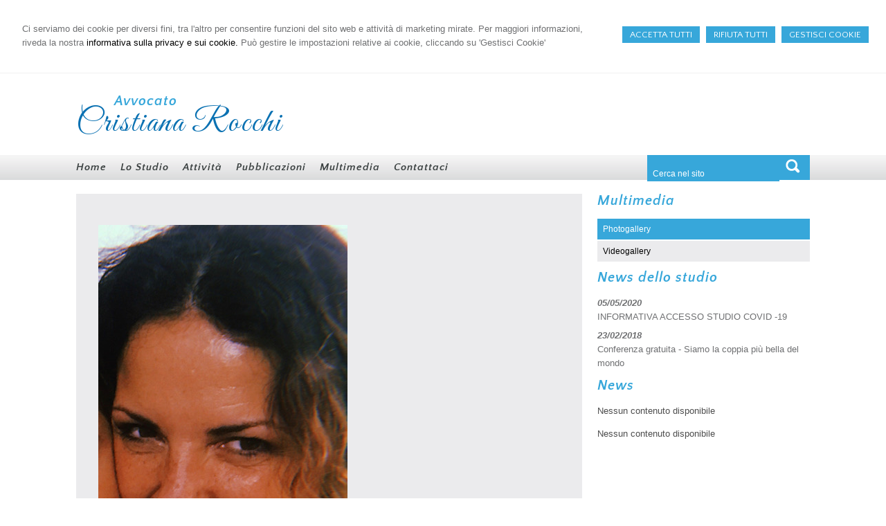

--- FILE ---
content_type: text/html; charset=utf-8
request_url: https://www.avvocatocristianarocchi.it/photogallery/11
body_size: 6102
content:


<!DOCTYPE html PUBLIC "-//W3C//DTD XHTML 1.0 Transitional//EN" "http://www.w3.org/TR/xhtml1/DTD/xhtml1-transitional.dtd">
<html lang="it" xml:lang="it" xmlns="http://www.w3.org/1999/xhtml">

<head>


    <meta http-equiv="Content-Type" content="text/html; charset=utf-8" />
<meta name="author" content="AvvocatoMyWeb" />
<meta name="copyright" content="www.avvocatomyweb.it" />
<meta http-equiv="content-language" content="IT" />
<meta name="ROBOTS" content="INDEX,FOLLOW" />
<meta name="revisit-after" content="7 days" />
<meta name="google" content="notranslate" />
<meta content="Edge" http-equiv="X-UA-Compatible" />
<meta name="viewport" content="width=device-width" />
<meta name="viewport" content="initial-scale=1.0" />
<meta property="og:type" content="website"/>
<meta name="twitter:card" content="site"/>
<meta name="og:site_name" content="Avvocato Cristiana Rocchi"/>
<meta name="description" content="Photogallery - Studio Legale Avvocato Rocchi Specializzata in Diritto Familiare e della Filiazione, Recupero Crediti, Responsabilita Medica, Sinistri, Diritti Reali"/>
<meta property="og:description" content="Photogallery - Studio Legale Avvocato Rocchi Specializzata in Diritto Familiare e della Filiazione, Recupero Crediti, Responsabilita Medica, Sinistri, Diritti Reali"/>
<meta name="twitter:description" content="Photogallery - Studio Legale Avvocato Rocchi Specializzata in Diritto Familiare e della Filiazione, Recupero Crediti, Responsabilita Medica, Sinistri, Diritti Reali"/>
<meta property="og:image" content="https://www.avvocatocristianarocchi.it/public/IMG_0771.jpg"/>
<meta name="twitter:image" content="https://www.avvocatocristianarocchi.it/public/IMG_0771.jpg"/>
<link rel="image_src" href="https://www.avvocatocristianarocchi.it/public/IMG_0771.jpg" />
<base href="https://www.avvocatocristianarocchi.it"/>
<meta property="og:url" content=" http://www.avvocatocristianarocchi.it/photogallery/11"/>
<meta name=" twitter:site" content=" http://www.avvocatocristianarocchi.it/photogallery/11"/>
<title>Photogallery Avvocato Cristiana Rocchi</title>
<meta property="og:title" content="Photogallery Avvocato Cristiana Rocchi"/>
<meta name=" twitter:title" content="Photogallery Avvocato Cristiana Rocchi"/>
<link type="text/css" href="https://www.avvocatomyweb.it/csstemplate2.0/Simplex/stile.css" rel="stylesheet" />
<link type="text/css" href="https://www.avvocatomyweb.it/csstemplate2.0/Simplex/responsive.css" rel="stylesheet" />
<link rel="stylesheet" href="https://www.avvocatomyweb.it/utility/fontawesome/css/all.min.css" />
<link rel="stylesheet" href="https://www.avvocatomyweb.it/utility/fontawesome/css/v4-font-face.min.css" />
<link rel="stylesheet" href="https://www.avvocatomyweb.it/utility/fontawesome/css/v4-shims.min.css" />
<link type = "text/css" href="https://www.avvocatomyweb.it/jsTemplate2.0/animate.css" rel="stylesheet" />
<link type = "text/css" href="https://www.avvocatomyweb.it/jsTemplate2.0/hover-min.css" rel="stylesheet" /> 
<link type = "text/css" href="https://www.avvocatomyweb.it/jsTemplate2.0/col.css" rel="stylesheet" /> 
<link type = "text/css" href="https://www.avvocatomyweb.it/jsTemplate2.0/OwlCarousel/css/owl.carousel.min.css" rel="stylesheet" /> 
<link type = "text/css" href="https://www.avvocatomyweb.it/jsTemplate2.0/OwlCarousel/css/owl.theme.default.min.css" rel="stylesheet" /> 
<link type = "text/css" href="https://www.avvocatomyweb.it/cssTemplate2.0/cookie.css" rel="stylesheet" />
<link type="text/css" href="https://www.avvocatomyweb.it/csstemplate2.0/std/flag-icon.css" rel="stylesheet" />
<link type="text/css" href="https://www.avvocatomyweb.it/jsTemplate/jquery.modal.min.css" rel="stylesheet" />
<script type="text/javascript" src="https://www.avvocatomyweb.it/jsTemplate2.0/jquery.js"></script>


    

</head>
<body class="inner-body">
    <form name="form1" method="post" action="/photogallery/11" onsubmit="javascript:return WebForm_OnSubmit();" id="form1">
<div>
<input type="hidden" name="__EVENTTARGET" id="__EVENTTARGET" value="" />
<input type="hidden" name="__EVENTARGUMENT" id="__EVENTARGUMENT" value="" />
<input type="hidden" name="__VIEWSTATE" id="__VIEWSTATE" value="/[base64]" />
</div>

<script type="text/javascript">
//<![CDATA[
var theForm = document.forms['form1'];
if (!theForm) {
    theForm = document.form1;
}
function __doPostBack(eventTarget, eventArgument) {
    if (!theForm.onsubmit || (theForm.onsubmit() != false)) {
        theForm.__EVENTTARGET.value = eventTarget;
        theForm.__EVENTARGUMENT.value = eventArgument;
        theForm.submit();
    }
}
//]]>
</script>


<script src="/WebResource.axd?d=F73DOFn-rZifRxgqLBCochwEnmf2S9Zqf0Ot_DkAm_jle2KINg_lo8M_2ig0d70z0EcHzDMFGpHRdmjnX7ipS4xdomM1&amp;t=638901845280000000" type="text/javascript"></script>


<script src="/WebResource.axd?d=2KTk_UAw-flfyaN86oR-hWPBYO_8QIejnCYXDP-vHNIgHywAxiGuQun4DFob6U5u_6dnM_Q_Ka0XRcgpBnWHOcxM1aI1&amp;t=638901845280000000" type="text/javascript"></script>
<script type="text/javascript">
//<![CDATA[
function WebForm_OnSubmit() {
if (typeof(ValidatorOnSubmit) == "function" && ValidatorOnSubmit() == false) return false;
return true;
}
//]]>
</script>

<div>

	<input type="hidden" name="__VIEWSTATEGENERATOR" id="__VIEWSTATEGENERATOR" value="90059987" />
	<input type="hidden" name="__EVENTVALIDATION" id="__EVENTVALIDATION" value="/wEdAAqHlZTD/4ii5bbiRSmpOTJzMO3Zc8Ox3i9IYX9MUqgeJsjupeWyoSihSzXM9U7QavIxt7AtdIbma0iPv1SJ8zWGaptv2pjZ7nBwvoR11shL7oPN+YZfoeeO06j8cc4foocnDhlsGfobIZb5MXzSUNKCjjB3DwhG/Vt48OmdaR7BiskAs10nNZP1YKdUrF97qrwf9nIVSTnsITUgsCbRY/vPLwDws2pJ/u7iRzD+9/N0m9kVnkA=" />
</div>
       
        <div id="ContentWrapper">
	<div class="banner_consenso_cookie"><div id="testo_banner"><p>Ci serviamo dei cookie per diversi fini, 
tra l'altro per consentire funzioni del sito web e attività di marketing mirate. Per maggiori informazioni, riveda la nostra <a href="cookie-policy/" id="lp_link">informativa sulla privacy e sui cookie.</a> 
Può gestire le impostazioni relative ai cookie, cliccando su 'Gestisci Cookie'</div><div class="pulsanti-banner"> <a class="button" onclick="AccettaTuttiCookie();" href="javascript:void(0)" title="Accetta Tutti">ACCETTA TUTTI</a>  <a class="button" onclick="RifiutaTuttiCookie();" href="javascript:void(0)" title="Rifiuta Tutti">RIFIUTA TUTTI</a>  <a class="button" onclick="GestisciCookie();" href="javascript:void(0)" title="Gestisci Cookie">GESTISCI COOKIE</a></p></div></div>


 <div id="header-wrapper">
     <div id="header">
            <div class="top">

 
           
                 
  

                </div>
  
                <div class="header-left">
                    <div class="logo">
                        <div class="txtlogo"><h1><a href="" title="Home">Avvocato</a></h1><p><a href="" title="Home">Cristiana Rocchi</a></p></div>
                    </div>                    
                </div>
                <div class="header-right">
                 
                </div>
         
            </div>
     </div>
<div id="menu-wrapper">
<div id="menu">
          
                    <!--modulo menu principale-->
                    <a class="menuresponsive" href="javascript:void(0);">
                        <i class="fa fa-list"></i>

</a>
                   
                       <ul class="menu">
                     <li class="parent first"><a href="" title="Home"><span>Home</span></a></li><li class="parent"><a href="lo-studio/2" title="Lo Studio"><span>Lo Studio</span></a><ul class=" sub-menu"><li><a  href="lo-studio/lo-staff/7" title="Lo staff"><span>Lo staff</span></a></li><li><a  href="lo-studio/orari-ufficio/8" title="Orari ufficio"><span>Orari ufficio</span></a></li></ul></li><li class="parent"><a href="attivita/13" title="Attività"><span>Attività</span></a></li><li class="parent"><a href="javascript:void(0);" title="Pubblicazioni"><span>Pubblicazioni</span></a><ul class=" sub-menu"><li><a  href="pubblicazioni/link/18" title="Link"><span>Link</span></a></li><li><a  href="pubblicazioni/sentenze/17" title="Sentenze"><span>Sentenze</span></a></li></ul></li><li class="parent"><a href="javascript:void(0);" title="Multimedia"><span>Multimedia</span></a><ul class=" sub-menu"><li><a  href="multimedia/photogallery/11" title="Photogallery"><span>Photogallery</span></a></li><li><a  href="multimedia/videogallery/10" title="Videogallery"><span>Videogallery</span></a></li></ul></li><li class="parent last"><a href="contattaci/5" title="Contattaci"><span>Contattaci</span></a></li>
                        </ul>    
                                     
                    <!--fine menu principale-->
    <div class="search">
                            <input name="ctl00$PanelSeach$TextSearch" type="text" value="Cerca nel sito" id="ctl00_PanelSeach_TextSearch" class="inputsearch" onfocus="if(this.value==&#39;Cerca nel sito&#39;) this.value=&#39;&#39;;" onblur="if(this.value==&#39;&#39;) this.value=&#39;Cerca nel sito&#39;;" />
<input type="submit" name="ctl00$PanelSeach$SearchButton" value="" onclick="javascript:WebForm_DoPostBackWithOptions(new WebForm_PostBackOptions(&quot;ctl00$PanelSeach$SearchButton&quot;, &quot;&quot;, true, &quot;searchSite&quot;, &quot;&quot;, false, false))" id="ctl00_PanelSeach_SearchButton" class="btn-search" />
<span id="ctl00_PanelSeach_ValidatorTextSearch" class="validationError" style="color:Red;visibility:hidden;"></span>


<span id="ctl00_PanelSeach_ValidatorTextSearchBlog" class="validationError" style="color:Red;visibility:hidden;"></span></div>
                       
</div>
</div>
           
        <div id="content-wrapper">
            <div id="content">
                <div id="ctl00_ContenutiPaginaInterna">
		
<div class="paginainterna">
  <div id="ctl00_ctl00_ContenutiMain">
			<p><img src="../public/IMG_0771.jpg" alt="" width="360" height="640" /><img src="../public/CE8C3C92-8F1F-4810-AA59-795E59906F04.JPG" alt="" width="640" height="640" /></p><div class="album "><a class="albumImg" href="photogallery/2/gallery"></a><div class="info"><h2><a href="photogallery/2/gallery">Photogallery</a></h2></div></div><div class="album "><a class="albumImg" href="photogallery-1/1/gallery"></a><div class="info"><h2><a href="photogallery-1/1/gallery">Photogallery 1</a></h2></div></div><div class="clear">&nbsp;</div><div class="share"><p></p></div>
		</div>
  
</div>


	</div>
 <div id="ctl00_PanelPaginaLaterale" class="page-laterale">
		<div id="ctl00_ctl01_SubMenuInterno" class="submenuinterno">
			<h2>Multimedia</h2><ul class="submenu-home"><li  class="active"><a  href="multimedia/photogallery/11"><span>Photogallery</span></a></li><li ><a  href="multimedia/videogallery/10"><span>Videogallery</span></a></li></ul>
		</div><div id="ctl00_ctl02_PanelPaginaLaterale" class="contentpaginalaterale">
			<div  class="box-laterali"><h2>News dello studio</h2><div class="wrapper-news"><div class="item-news "><p class="date-cal"><span class="month">mag</span><span class="day">5</span></p><p class="date"><span>05/05/2020</span></p><p class="title"><a href="/informativa-accesso-studio-covid--19/news/13/2020/5/5" title="INFORMATIVA ACCESSO STUDIO COVID -19">INFORMATIVA ACCESSO STUDIO COVID -19</a></p><p class="descrizione">../../public/informativa_accesso_studio_covid-19.pdf</p></div><div class="item-news "><p class="date-cal"><span class="month">feb</span><span class="day">23</span></p><p class="date"><span>23/02/2018</span></p><div class="img"><a href="/conferenza-gratuita---siamo-la-coppia-piu-bella-del-mondo/news/9/2018/2/23"><img src="thumbnailimage.aspx?FileName=public/news/aa1c4b28503884ba6dd0f0cbafc09a4f.jpeg&w=230" alt="Conferenza gratuita - Siamo la coppia più bella del mondo"/></a></div><p class="title"><a href="/conferenza-gratuita---siamo-la-coppia-piu-bella-del-mondo/news/9/2018/2/23" title="Conferenza gratuita - Siamo la coppia più bella del mondo">Conferenza gratuita - Siamo la coppia più bella del mondo</a></p><p class="descrizione">In questi tempi di radicale cambiamento culturale, il matrimonio, cos&igrave; come tante altre istituzioni sociali, si trova di fronte a sfide profonde. I matrimoni basati sul "sentirsi bene" e sul "soddisfare </p></div></div></div><div  class="box-laterali newsfiscali-inner"><h2>News</h2><div class="wrapper-news"><p>Nessun contenuto disponibile</p><p>Nessun contenuto disponibile</p></div></div>
		</div>
	</div>

                   
            </div>
        </div>
     <!-- Footer Start here -->
        <div id="footer-wrapper">
            <div id="footer">
                <div class="dati-footer">
                    <div class="logo-footer"><div class="txtlogo"><h1>Avvocato</h1><p>Cristiana Rocchi</p></div></div><div class="vcard"><div class="org"><b>Studio Legale</b></div><div class="adr"><div class="street-address">P.zza Oberda nr. 23 scala A - <span class="locality">Savignano Sul Rubicone</span> <span class="zipcode">47039</span>, <span class="region">FC</span></div><div class="cont">Tel. <span class="tel">3393356983</span></div></div></div>
                </div>
            </div>
            <div id="footer-credits">
                <p class="credits">&copy; 2025 Copyright Avvocato Cristiana Rocchi. Tutti i diritti riservati  |  P.IVA 03270270402  |  <a  href="javascript:GestisciCookie()" title="Gestisci Cookie">Gestisci Cookie</a> - <a  href="sitemap/3" title="Sitemap">Sitemap</a> - <a  href="privacy/4" title="Privacy">Privacy</a> - <a target="_blank" href="https://www.avvocatomyweb.it" title="Credits">Credits</a></p>
            </div>
         
        </div>
</div>
  

   
    <script type="text/javascript" src="https://www.avvocatomyweb.it/jsTemplate2.0/jquery.nivo.slider.js"></script>
<script type="text/javascript" src="https://www.avvocatomyweb.it/jsTemplate2.0/jquery-ui.js"></script>
<script type="text/javascript" src="https://www.avvocatomyweb.it/jsTemplate2.0/jquery.ui.widget.js"></script>
<script type="text/javascript" src="https://www.avvocatomyweb.it/jsTemplate2.0/jquery-ui.custom.js"></script>
<script type="text/javascript" src="https://www.avvocatomyweb.it/jsTemplate2.0/jquery.imagesloaded.min.js"></script>
<script type="text/javascript" src="https://www.avvocatomyweb.it/jsTemplate2.0/jquery-imagefill.js"></script>
<script type="text/javascript" src="https://www.avvocatomyweb.it/jsTemplate2.0/jquery.cookie.js"></script>
<script type="text/javascript" src="https://www.avvocatomyweb.it/jsTemplate2.0/jquery.appear.js"></script>
<script type="text/javascript" src="https://www.avvocatomyweb.it/jsTemplate2.0/OwlCarousel/owl.carousel.js"></script>
<script type="text/javascript" src="https://www.avvocatomyweb.it/jsTemplate2.0/OwlCarousel/owl.navigation.js"></script>
<script type="text/javascript" src="https://www.avvocatomyweb.it/jsTemplate2.0/OwlCarousel/owl.autoplay.js"></script>
<script type="text/javascript" src="https://www.avvocatomyweb.it/jsTemplate2.0/scripts.js"></script>
<script type="text/javascript" src="https://www.avvocatomyweb.it/csstemplate2.0/Simplex/js/scrollpage.js"></script>
<script type="text/javascript" src="https://www.avvocatomyweb.it/csstemplate2.0/Simplex/js/menu.js"></script>
<script type="text/javascript" src="https://www.avvocatomyweb.it/jsTemplate2.0/jonscroll.min.js"></script>
<script type="text/javascript" src="https://www.avvocatomyweb.it/jsTemplate2.0/CookieSitePolicy2.js"></script>
<script type="text/javascript" src="https://www.avvocatomyweb.it/jsTemplate2.0/jquery.effects.core.js"></script>
<script type="text/javascript" src="https://www.avvocatomyweb.it/jsTemplate2.0/jquery.effects.slide.js"></script>
<script type="text/javascript" src="https://www.avvocatomyweb.it/jsTemplate2.0/jquery.effects.bounce.js"></script>
<script type="text/javascript">
$(function () {
 $('.logo').hide();
 $(document).ready(function () {
 runEffect('fade', '.logo');
return false;
});
})
</script>
<script type="text/javascript">
$(function () {
 $('#content').hide();
 $(document).ready(function () {
 runEffect('fade', '#content');
return false;
});
})
</script>
<link rel="stylesheet" href="https://www.avvocatomyweb.it/csstemplate2.0/Simplex/multimedia.css" type="text/css" />
<script type="text/javascript" src="https://www.avvocatomyweb.it/jsTemplate2.0/magnific/jquery.magnific-popup.min.js"></script>
<link rel="stylesheet" href="https://www.avvocatomyweb.it/jsTemplate2.0/magnific/magnific-popup.css" type="text/css" />
<script type="text/javascript">
$(document).ready(function () {
$('.Gallery').magnificPopup({
 delegate: 'a',
type: 'image',
closeOnContentClick: false,
 closeBtnInside: false,
mainClass:'mfp-with-zoom mfp-img-mobile',
image: {
verticalFit: true,
},
gallery: {
enabled: true
},
zoom: {
enabled: true,
duration: 300, // don't foget to change the duration also in CSS
opener: function (element) {
return element.find('img');
}
}
});
 });
</script>
 <script src="https://cdnjs.cloudflare.com/ajax/libs/jquery-modal/0.9.1/jquery.modal.min.js"></script><script type="text/javascript" src="https://www.avvocatomyweb.it/jsTemplate2.0/ValidatorForm.js"></script>


      <div class="modal" id="CookieModal">
            <div id="FormCookie">
                <h4>Cookie Policy</h4>
                <p class="mb-3">
                    Ci serviamo dei cookie per diversi fini, tra l'altro per consentire funzioni del sito web e attività di marketing mirate. Per maggiori informazioni, riveda la nostra <a href="/cookie-policy/">informativa sulla privacy e sui cookie</a>.
                </p>
                <div id="ElencoCampiCookie">
	<span disabled="disabled"><input id="CheckCoockiePolicy_0_0" type="checkbox" name="CheckCoockiePolicy_0_0" checked="checked" disabled="disabled" /><label for="CheckCoockiePolicy_0_0">Cookie e Servizi Necessari</label></span><p>Questi servizi sono necessari per il corretto funzionamento di questo sito web: <a href='https://bunny.net/gdpr/' target='_blank'>Bunny Fonts</a></p><input id="CheckCoockiePolicy_1_1" type="checkbox" name="CheckCoockiePolicy_1_1" /><label for="CheckCoockiePolicy_1_1">Google Analytics</label><p>I servizi di Google Analytics ci aiutano ad analizzare l'utilizzo del sito e ottimizzarlo per un'esperienza migliore per tutti: <a href="https://policies.google.com/privacy?hl=it-IT" target="_blank">clicca qui per maggiori informazioni</a></p><input id="CheckCoockiePolicy_2_2" type="checkbox" name="CheckCoockiePolicy_2_2" /><label for="CheckCoockiePolicy_2_2">Servizi Youtube</label><p>I servizi di Youtube aiutano il servizio ad analizzare l'utilizzo dei plugin e ottimizzarli per un'esperienza migliore per tutti: <a href="https://policies.google.com/privacy?hl=it-IT" target="_blank">clicca qui per maggiori informazioni</a></p><input id="CheckCoockiePolicy_3_3" type="checkbox" name="CheckCoockiePolicy_3_3" /><label for="CheckCoockiePolicy_3_3">Google Maps</label><p>I servizi di Google Maps aiutano il servizio ad analizzare l'utilizzo dei plugin e ottimizzarli per un'esperienza migliore per tutti: <a href="https://policies.google.com/privacy?hl=it-IT" target="_blank">clicca qui per maggiori informazioni</a></p><input id="CheckCoockiePolicy_4_4" type="checkbox" name="CheckCoockiePolicy_4_4" /><label for="CheckCoockiePolicy_4_4">Facebook Plugin</label><p>Il sito utilizza dei Social Plugins Facebook di diversi social network. Il social network trasmette il contenuto del plugin direttamente al tuo browser, dopodichè è collegato al sito web. Attraverso l'inclusione del plugin il social network riceve l'informazione che hai aperto la rispettiva pagina del nostro sito web: <a href="https://it-it.facebook.com/business/help/471978536642445?id=1205376682832142" target="_blank">clicca qui per maggiori informazioni</a>.</p><input id="CheckCoockiePolicy_6_6" type="checkbox" name="CheckCoockiePolicy_6_6" /><label for="CheckCoockiePolicy_6_6">Twitter Plugin</label><p>Il sito utilizza dei Social Plugins Twitter di diversi social network. Il social network trasmette il contenuto del plugin direttamente al tuo browser, dopodichè è collegato al sito web. Attraverso l'inclusione del plugin il social network riceve l'informazione che hai aperto la rispettiva pagina del nostro sito web: <a href="https://help.twitter.com/en/rules-and-policies/twitter-cookies" target="_blank">clicca qui per maggiori informazioni</a>.</p><input id="CheckCoockiePolicy_8_8" type="checkbox" name="CheckCoockiePolicy_8_8" /><label for="CheckCoockiePolicy_8_8">Linkedin Plugin</label><p>Il sito utilizza dei Social Plugins Linkedin di diversi social network. Il social network trasmette il contenuto del plugin direttamente al tuo browser, dopodichè è collegato al sito web. Attraverso l'inclusione del plugin il social network riceve l'informazione che hai aperto la rispettiva pagina del nostro sito web: <a href="https://privacy.linkedin.com/it-it/gdpr?lr=1" target="_blank">clicca qui per maggiori informazioni</a>.</p>
</div>
                <div class="my-16">
                    <button type="button" onclick="AccettaTuttiCookie()" class="button">Accetta tutti</button>
                    <button type="button" onclick="RifiutaTuttiCookie()" style="margin-right: 20px;" class="button">Rifiuta tutti</button>
                    <button type="button" onclick="SelezionaCookie()" class="button" style="margin-right: 20px;">Salva scelta</button>
                </div>
            </div>
        </div>
          
<script type="text/javascript">
//<![CDATA[
var Page_Validators =  new Array(document.getElementById("ctl00_PanelSeach_ValidatorTextSearch"), document.getElementById("ctl00_PanelSeach_ValidatorTextSearchBlog"));
//]]>
</script>

<script type="text/javascript">
//<![CDATA[
var ctl00_PanelSeach_ValidatorTextSearch = document.all ? document.all["ctl00_PanelSeach_ValidatorTextSearch"] : document.getElementById("ctl00_PanelSeach_ValidatorTextSearch");
ctl00_PanelSeach_ValidatorTextSearch.controltovalidate = "ctl00_PanelSeach_TextSearch";
ctl00_PanelSeach_ValidatorTextSearch.focusOnError = "t";
ctl00_PanelSeach_ValidatorTextSearch.validationGroup = "searchSite";
ctl00_PanelSeach_ValidatorTextSearch.evaluationfunction = "RequiredFieldValidatorEvaluateIsValid";
ctl00_PanelSeach_ValidatorTextSearch.initialvalue = "Cerca nel sito";
var ctl00_PanelSeach_ValidatorTextSearchBlog = document.all ? document.all["ctl00_PanelSeach_ValidatorTextSearchBlog"] : document.getElementById("ctl00_PanelSeach_ValidatorTextSearchBlog");
ctl00_PanelSeach_ValidatorTextSearchBlog.controltovalidate = "ctl00_PanelSeach_TextSearchBlog";
ctl00_PanelSeach_ValidatorTextSearchBlog.focusOnError = "t";
ctl00_PanelSeach_ValidatorTextSearchBlog.enabled = "False";
ctl00_PanelSeach_ValidatorTextSearchBlog.validationGroup = "searchSiteBlog";
ctl00_PanelSeach_ValidatorTextSearchBlog.evaluationfunction = "RequiredFieldValidatorEvaluateIsValid";
ctl00_PanelSeach_ValidatorTextSearchBlog.initialvalue = "";
//]]>
</script>


<script type="text/javascript">
//<![CDATA[

var Page_ValidationActive = false;
if (typeof(ValidatorOnLoad) == "function") {
    ValidatorOnLoad();
}

function ValidatorOnSubmit() {
    if (Page_ValidationActive) {
        return ValidatorCommonOnSubmit();
    }
    else {
        return true;
    }
}
        //]]>
</script>
</form>
</body>
</html>


--- FILE ---
content_type: text/css
request_url: https://www.avvocatomyweb.it/csstemplate2.0/Simplex/stile.css
body_size: 12653
content:
@import url('menu.css');
@import url('nivo-slider.css');
@import url('form.css');
@import url('icon.css');
@import url(https://fonts.googleapis.com/css?family=Quattrocento+Sans:400,700italic);
@import url(https://fonts.googleapis.com/css?family=Mr+Dafoe);
@import url(https://fonts.googleapis.com/css?family=Great+Vibes);

body
{
	margin: 0;
	padding: 0;    
	 background-color: #fff;

    background-repeat: repeat;
    color: #6f7072;
    font-family:Arial;
 
	font-size: 13px;
	line-height: 20px;
}
html, body, form
{
    margin:0;
    padding:0;
   height:100%;

}

#ContentWrapper
{
    position:relative;
    min-height:100%;
}

#header-wrapper, #content-wrapper, #content-home-wrapper, #sliderwrapper, #news-sliderwrapper
{
	width: 100%;
	clear: both;
}
a
{
	color: #000;
	text-decoration: none;
	outline:none;
}


a:hover
{
	
	text-decoration: underline;
}
#header, #content, #footer, #content-home, #news-slider, #top-header,#footer-credits,.top,#menu
{
	margin: 0 auto;
	width:1060px;
	clear: both;
}

.last
{
	margin: 0 0 0 0 !important;
}
/*--------------HEADER --------------*/
#header-wrapper
{
    
}
#header
{
    position:relative;
}
.inner-body #content
{
  margin-top:20px
   
}
.header-left,.header-right
{
    width:100%;
}
.header-left { 
    padding-top:20px
   
}

.logo h1 a
{
 
 color: #37a7da;
    font-size: 20px;
    font-weight: bold;
    letter-spacing: 1px;
    padding-left: 55px;
    text-decoration: none !important;
    text-transform: none;
}
#menu { position:relative}
.logo h1 
{
     margin-bottom:0px
    
 }.logo h1 span
{
   
    color:#A4D5CE;
 }
 .logo p
{
     margin-top:0px;
    

}
.logo p a
{
       color: #0a71b2;
    font-family: "Great Vibes",sans-serif;
    font-size: 48px;
    font-weight: normal;
    letter-spacing: 2px;
    line-height: 45px;
    text-decoration: none !important;
}
.logo
{
   
    padding:10px 0px;
}
.imglogo
{
    float:left;
    margin-right:10px;

}
.imglogo img
{
    float:left;
    margin-right:10px;
    border:none;
}
.txtlogo
{
   width:auto;

}

#top-wrapper{

     overflow:hidden;
}

.search {
position:absolute;
right:0px;
top:0px;
height:36px;

    background-color:#37A7DA
}
.top { 
position:absolute;
    right:0px;
    top:-3px;  

}
.lingue {
  
  padding: 13px 0 10px 0;
    margin:0;
    float:right;
    list-style-type:none;
}
.LinkBlog,.LinkAreaClienti { 
    float:right;
    margin-left:15px;
}
.lingue li {
    float:left;
    margin-left:5px;
}
.lingue li a{
    
    	color: #000;
}
.socialnetwork {
    
    list-style-type:none;
    margin:0;
        padding: 10px 0 7px;
   z-index:100;
   position:absolute;
   right:0px;
   bottom:0px
    

}
.socialnetwork li{
float:left;
margin-left:5px;
}
.socialnetwork li a img{
border:none;
}
.socialnetwork .fa { font-size:22px;color:#37A7DA}
/*--------------FINE HEADER --------------*/


/*-----------------------CONTENT ---------------------*/
#content
{
    /*background-color:#fff;*/
    padding:0px 0 10px 0;
   
    overflow:hidden;
}

.boxpagine
{
    width:100%;   
    padding:3%;
    background-color:#EBEBED;
    box-sizing:border-box;
   
   clear:both;
}
.col-2 .boxpagine
{
     
    padding:4%;
}
    .boxpagine h2 { margin-top:0px}
.col-2 { 
    width:29%;
    float:left;
}
.col-1 { 
    width:69%; float:left;
    margin-right:2%}
.box.last
{
    float:left; text-align:center;  margin-bottom:20px;
}

.box-laterali
{
    color:#4D4D4D;
    margin-top:10px;

}
.box-laterali a
{
 color:#000;

}
.box-laterali .item-news .title{
 
  text-align:left;

}

.BoxHome
{
    position:relative;
}
#areaClienti
{
    float:left;
    width:32%;
    margin-right:2%;

}
#blocco-newsletter
{
margin-top:10px; 
}
.ultime-blog
{
    width:32%;
    float:left;
    margin-right:0px;
}
.ultime-blog a
{
   
    color:#4D4D4D;
}
#content-wrapper
{
    padding-bottom:120px;
}
.itemSearch{
	float:left;
	width:100%;
	margin:10px 0px;
	}
.itemSearch a{
	font-size:14px;
	float:left;
	width:100%;
	}
.itemSearch p{
	margin:0px;
	margin-top:2px;
	float:left;
	width:100%;
	}
.highlight{
	font-weight:bold;
	}

.page-laterale
{
    width:29%;
    margin-left:2%;
    float:left;
   padding:0 0 0 0;
}
.paginainterna
{
    width:69%;
     float:left;
    padding:0 0 0 0 ;
    background-color:#EBEBED;
    box-sizing:border-box;
    padding:3%
}
.paginainterna.all
{
    width:96%;  
}
    .paginainterna p
    {
        text-align:justify
    }
 .paginainterna .area-clienti
    {
        width:60%;
    }
.ultimi-lavori
{
    width:80%;
    margin:0 auto;
    float:none;
    overflow:hidden;
    margin-bottom:20px;
    height:auto;
}
.box-lavori-home
{
    width:32%;
    position:relative;
    float:left;
    height:150px;
    margin-right:2%;
    -webkit-border-top-left-radius: 25px;
    -webkit-border-bottom-right-radius: 25px;
    -moz-border-radius-topleft: 25px;
    -moz-border-radius-bottomright: 25px;
    border-top-left-radius: 25px;
    border-bottom-right-radius: 25px;
    behavior: url(css/pie_files/PIE.htc);
    webkit-box-sizing: border-box;
    -moz-box-sizing: border-box;
    box-sizing: border-box;
    overflow:hidden;

}
.box-lavori-home img
{
     
    width:100%;  
}
.box-lavori-home  img {
   -webkit-transition: all 0.2s linear;
   -moz-transition: all 0.2s linear;
   -o-transition: all 0.2s linear;
   -ms-transition: all 0.2s linear;
   transition: all 0.2s linear;
}.box-lavori-home:hover img {
   -webkit-transform: scale(1.1,1.1);
   -moz-transform: scale(1.1,1.1);
   -o-transform: scale(1.1,1.1);
   -ms-transform: scale(1.1,1.1);
   transform: scale(1.1,1.1);
}
.box-lavori-home a
{
   color:#fff; 
}
.box-lavori-home .testo-lavoro
{
    position:absolute;
    background-image:url(images/bg-nivo-caption.png);
    -webkit-border-top-left-radius: 25px;
    -webkit-border-bottom-right-radius: 25px;
    -moz-border-radius-topleft: 25px;
    -moz-border-radius-bottomright: 25px;
    border-top-left-radius: 25px;
    border-bottom-right-radius: 25px;
    behavior: url(css/pie_files/PIE.htc);
    webkit-box-sizing: border-box;
    -moz-box-sizing: border-box;
    box-sizing: border-box;
    z-index:1;
    color:#fff;
    padding:5%;
    width:70%;
    bottom:10%;
    left:10%;

}
    .box-lavori-home .testo-lavoro .titolo
    {
        font-size:16px;
    }
        .link-back
{
    clear:both;
}
.Gallery
{
    overflow:hidden;
    margin-bottom:10px;
}
.item-portfolio .caption
{
    background-color:#A4D5CE;
    position:absolute;
    z-index:10;
    bottom:0px;
    width:96%;
    padding:2%;
}
.item-portfolio .caption p
{
 margin:0;
 color:#fff;
}

 .pubblicazioni .item-pubblicazioni {
    border-bottom: 1px solid #ccc;
    margin: 15px 0;
    padding-bottom: 5px;
}
.pubblicazioni .item-pubblicazioni p.titolo a {
    color: #000;
    font-size: 13px;
    font-weight: bold;
}
.pubblicazioni .item-pubblicazioni p.download {
    text-align: right;
}
.pubblicazioni .item-pubblicazioni p {
    margin: 0;
}
.staff .item-staff {
    border-bottom: 1px solid #ccc;
    margin: 15px 0;
    overflow: hidden;
    padding-bottom: 5px;
}
.staff .item-staff p.titolo {
    color: #1a171b;
    font-size: 13px;
    font-weight: bold;
}
.staff .item-staff img {
    border: 3px solid #ededed;
    float: left;
    margin-right: 5px;
}
.staff .item-staff p.titolo span {
    color: #706f6f !important;
}
.staff .item-staff p {
    margin: 0 0 3px;
}
/* --------------------------FIEN CONTENT -----------------*/

/*-------------------footer-------------*/

#footer-wrapper
{
 position:absolute;
 bottom:0px;
 width:100%;
 background-color:#37A7DA;
 height:120px;
	
}
#footer
{
	padding: 10px 0px 0px 0px;
    overflow:hidden;  
	
}
#footer p,#footer .vcard
{
	/*padding: 0px 10px;*/
    color:#fff;
}
#footer  a
{
	color: #fff;

}
#footer .dati-footer
{
	float: left;
	width:100%;
}
#footer-credits p.credits,#footer-credits p.credits a
{
	color:#fff;
 
    font-size:12px;
    margin:0;
	}
#footer-credits
{
}
#footer .vcard{
   font-size:12px;
	}
#footer .vcard .org{
    display:none;
	}
#footer .logo-footer h1
{
    color:#fff;
    padding-top:0px;
    margin:0px;
    font-size:16px;
}
#footer .logo-footer .imglogo img
{display:none;
}
#footer .logo-footer .txtlogo 
{
    text-align:left;
 
}#footer .logo-footer p
{
        margin:0;
}
 #footer .logo-footer 
{
 
}
/*------------------- fine footer-------------*/
h1, h2 {
  color: #37a7da;
    font-family: "Quattrocento Sans",sans-serif;
    font-size: 20px;
    font-style: italic;
    font-weight: bold;
    letter-spacing: 1px;
    margin-top:0px;
}
.titolo-laterale{
	color: #000;
}
.titolo-laterale:hover
{
	text-decoration:none;
}
h3
{
	color: #000;
	font-size: 14px;
	font-weight: bold;
	padding-bottom: 10px;
}



/*TAB NEWS STYLE*/
#tabs-news { margin-bottom:20px}
#tabs-news ul
{
	list-style-type: none;
	margin: 0;
	padding: 0;
}
#tabs-news ul li
{
	float: left;
	overflow: hidden;
	height: 27px;
	padding-top: 7px;
}

#tabs-news ul li a
{

    color: #4A5254;
    font-family: "Quattrocento sans";
    font-size: 15px;
    padding: 10px;
    font-style:italic;
}
#tabs-news ul li a:hover
{
	text-decoration: underline;
}
#tabs-news ul li.ui-state-active a
{
	  background-color: #4A5254;
    color: #fff;
    text-decoration: none;
}


#tabs-news .ui-tabs-panel
{
	clear: both;
   
    background-color:#4A5254;
	margin-top: 5px;
	padding: 10px;
}


#tabs-news .ui-tabs-hide
{
	display: none;
}


.item-news .img{
	float: left;
    margin-right: 2%;
    overflow: hidden;
    width: 10%;
	height:40px;
    display:none;
	}
.item-news .img img{
	width:100%;
}

.share,.data-news{
	
	
    clear:both;
	border-top: 1px dotted #909090;
  border-bottom: 1px dotted #909090;
  margin-bottom: 10px;
  overflow: hidden;
  padding: 1%;
	}
.share p{
    margin:0;
    text-align:right;
	}/*
.share p a{
	float:left;
	margin-left:5px;
	}
.share p span{
	float:left;
	margin-left:5px;
	}*/
.contenutoNews{

	}

.btn-archivio-news
{
    margin:2px 0 0 0;
    text-align:center;
    display:none
}
.item-news .date-cal{
	float:left;
	margin-right:6%;
	font-size:13px; 
    padding:7px 10px 10px;
    width:35px;
    display:none;
    background-repeat:no-repeat;
	}

.item-news .date-cal .month{
         text-align:center;
         display:block;
         padding:0px 5px; color:#fff;
	}.item-news .date-cal .day{
         
         display:block;
         padding:0px 5px;
         color:#fff;
         font-size:17px;
         text-align:center;
	}
.item-news p
{
	margin: 0px 0 0 0;
   
}
.item-news p .dataintera
{
     color:#fff;
    
}
.inner-body .item-news p a,.inner-body p.date
{
     color:#6f7072;
    
}
.item-news p a
{
    color:#fff;
}
.item-news .descrizione, .item-news .leggi-tutto,.space,.dataintera
{
	display: none;
}

 p.date
{
     color: #fff;
     font-style:italic;
    font-weight: bold;
    
}
.news
{
    width:100%;
    margin:0;
}


.news .item-news p a
{
    color:#1a171b;
}
.news .item-news .descrizione{

 display:none
      
	}
.item-news
{
	/*	border-bottom: 1px solid #90908D;*/
	margin-bottom: 5px;
	margin-top: 0;
	overflow: hidden;
	padding-bottom: 2px;
	position: relative;
    
}

.item-news p a:hover
{
	text-decoration: underline;
}
.item-news p a.readmore
{
	display: none;
	color: #fff;
}
.item-archivio-news{
	float:left;
	width:100%;
	margin:10px 0px;	
}
.item-archivio-news .img{
	float:left;
	width:10%;
	margin:0px 1% 0px 0px;	
}
.item-archivio-news .img img{width:100%;}
.item-archivio-news .date{
	float:left;
	width:89%;

	font-size:11px;
	}
.item-archivio-news .text-news{
	float:left;
	width:89%;
	}
.item-archivio-news .text-news .title{
	float:left;
	width:100%;	
    font-size:14px;
    text-transform:uppercase;
	margin:0px;
	}
.item-archivio-news .text-news .descrizione{
	float:left;
	width:100%;
	margin:0px;
	}
.item-archivio-news .text-news a{
	display:block;
	}.banner_consenso_cookie {
   
    width: 100%;
 background-color: #fff;
    border-bottom: 1px solid #f1f1f1;
}
#testo_banner {
padding:1%;
 
}
#testo_banner p {
    text-align: justify;
    margin:0;
}
#chiusura_banner {
    text-align: right;
}

--- FILE ---
content_type: text/css
request_url: https://www.avvocatomyweb.it/jsTemplate2.0/col.css
body_size: 273
content:
.halfCol{width:48%;margin-right:1%;float:left}
.threeCol{width:32%;margin-right:1%;float:left}
.fourCol{width:24%;margin-right:1%;float:left}
.fiveCol{width:19%;margin-right:1%;float:left}
.rowcol{clear:both;overflow:hidden}
.imageWhole{width:100%!important;height:100%!important}
.sitemap .child{padding-left: 15px;}
@media all and (max-width: 800px) {
    .halfCol,.threeCol,.fourCol,.fiveCol{width:100%;}
}
.IN-widget {
    vertical-align: inherit !important
  }

--- FILE ---
content_type: text/css
request_url: https://www.avvocatomyweb.it/csstemplate2.0/Simplex/menu.css
body_size: 2604
content:
.menuresponsive
{
    display:none;
}
 .menuresponsive .fa { color: #37A7DA;
    float: left;
    font-size: 24px;
    margin-right: 4px;
    margin-top: -5px;}
#menu-wrapper {
    background-image: url("images/bg-menu.png");
    background-color:#D9DBDC;
    background-repeat:repeat-x;

    width: 100%;
}
#menu-wrapper ul.menu{
	margin:0;
	clear:both;
	margin-right:0px;
    margin-top:0px;
	
	z-index:50;
    text-align:left;
	padding:0px;}

#menu-wrapper ul.menu > li{

	padding:0 8px;
	display:inline-block;

	}
#menu-wrapper ul.menu > li.first > a {
    /*padding-left: 0;*/
}
#menu-wrapper ul.menu > li > a{
	
	   color: #393f3f;
    font-family: "Quattrocento Sans",sans-serif;
    font-size: 15px;
    font-style: italic;
    font-weight: bold;
    letter-spacing: 1px;
    line-height: 36px;
	}
	
#menu-wrapper ul.menu > li:hover,
#menu-wrapper ul.menu > li.active,
#menu-wrapper ul.menu > li.actives{
     
	text-decoration:none;
}

	#menu-wrapper ul.menu > li:hover a,
#menu-wrapper ul.menu > li > a:hover,
#menu-wrapper ul.menu > li > a.active,
#menu-wrapper ul.menu > li > a.actives{
	color:#37A7DA;
	text-decoration:none;
  
	}

	
#menu-wrapper ul.menu > li.first{
	padding-left:0;
	}
#menu-wrapper ul.menu > li.last{
	padding-right:0;
	/*border-right:1px solid #fff;*/
	}
	
#menu-wrapper  ul.menu ul{
	display:none; 
	
	z-index:2906;
	position:absolute;  
	padding:0; 
	background:#37A7DA;
	
	padding:10px 0;

}

#menu-wrapper  ul.menu ul li > a{
	font-size:14px;
text-decoration:none;
	color:#fff!important;
	line-height:21px;
	display:block;
    text-align:left;   font-family: "Quattrocento sans";
	}
	
#menu-wrapper  ul.menu ul li{
	padding: 2px 10px 0 10px;
	display:block;}
	
#menu-wrapper ul.menu ul li > a:hover,
#menu-wrapper ul.menu ul li.active > a,
#menu-wrapper ul.menu ul li.actives > a{
	
	text-decoration:underline;
}


#menu-wrapper  ul.menu ul ul{
    margin-left: 91px;
    top: 30px;
	}

#menu-wrapper ul.menu li ul li{
	display:block;
	float:none;
	}
	
.sub-menu-3 
{
	width:200px;
	border:3px solid #fff;
			border-radius:10px;
		margin-left:145px!important;
	top:15px!important;		 
	}	
.sub-menu-3 
{
	
	
	}

ul.list, ul.submenu-home {
    list-style-type: none;
    margin-left: 0;
    padding: 0;
}
ul.list li a, ul.submenu-home li a {
    background: none repeat scroll 0 0 #EBEBED;
    color: #000;
    display: block;
    font-size: 12px;
    line-height: 20px;
    list-style: none outside none;
    margin-bottom: 2px;
    padding: 5px 0 5px 8px;
}
ul.list li a:hover, ul.submenu-home li a:hover, ul.submenu-home li.active a {
    background-color: #37A7DA;
    color: #FFFFFF;
    text-decoration: none !important;
}

--- FILE ---
content_type: text/css
request_url: https://www.avvocatomyweb.it/csstemplate2.0/Simplex/multimedia.css
body_size: 2789
content:

.albums {
    float: left;
    width: 100%;
}
.album
{
    width:32%;
    margin-right:1%;
    float:left;
    overflow:hidden;
    height:200px;
    margin-bottom:10px;

}.album img
{
    width:100%;

}
.album  img {
   -webkit-transition: all 0.2s linear;
   -moz-transition: all 0.2s linear;
   -o-transition: all 0.2s linear;
   -ms-transition: all 0.2s linear;
   transition: all 0.2s linear;
}.album:hover img {
   -webkit-transform: scale(1.1,1.1);
   -moz-transform: scale(1.1,1.1);
   -o-transform: scale(1.1,1.1);
   -ms-transform: scale(1.1,1.1);
   transform: scale(1.1,1.1);
}

 .Gallery {
    margin-bottom: 10px;
    overflow: hidden;
}

.item-gallery .caption, .album .info {
    background-color: #37A7DA;
    bottom: 0;
    padding: 3%;
    position: absolute;
    width: 94%;
    z-index: 10;
}
.item-gallery .caption p,.album .info h2 a,.album .info h2 {
    color: #fff;
    margin: 0;
    font-size:14px;
}
.item-gallery {
    float: left;
    height: 200px;
    margin-bottom:10px;
    margin-right: 1%;
    overflow: hidden;
    width: 32%;
}
.item-gallery img {
    width: 100%;
}
.item-gallery img {
    transition: all 0.2s linear 0s;
}
.item-gallery:hover img {
    transform: scale(1.1, 1.1);
}







.clearRow {
    clear: both;
}


.album .info p {
    display: none;
    margin: 0;
}
.album .info small {
    display: none;
}
.TopItem {
    float: left;
    width: 100%;
}
.backPhotogallery {
    float: left;
}
.posted {
    float: right;
}
.posted .facebook, .posted .twitter {
    display: block;
    float: right;
    height: 19px;
    margin: 5px;
    padding: 0 !important;
    text-indent: -999em;
    width: 19px;
}
.numFotoPag {
    float: right;
    margin-bottom: 10px;
}
.numFotoPag select {
    border: 1px solid #cccccc;
    color: #575756;
    font-family: Arial;
    font-size: 12px;
    padding: 4px 5px;
}
#video h2 {
    color: #84841e;
}
#PhotoGallery {
    float: left;
    margin-top: 20px;
    width: 100%;
}
#PhotoGallery .foto {
    float: left;
    height: 110px;
    margin-bottom: 20px;
    margin-right: 20px;
    overflow: hidden;
    width: 155px;
}
#PhotoGallery .foto img {
    border: 0 none;
}
#PhotoGallery .last {
    margin-bottom: 20px !important;
    margin-right: 0 !important;
}
.paginazione {
    float: left;
    margin: 5px 0;
    width: 100%;
}
.share p.torna-photo {
    float: left;
    padding: 5px;
    width: 200px;
}
.share .facebook, .share .twitter, .share .email, .share .google {
    display: block;
    float: right;
    height: 19px;
    margin: 5px;
    padding: 0 !important;
    width: 19px;
}
#video {
    float: left;
    width: 100%;
}
#video h3 {
    margin: 10px 0 !important;
    padding: 0 !important;
}
#containers, #my-video_wrapper {
    float: left;
    margin: 10px 0;
    text-align: center;
    width: 100%;
}

